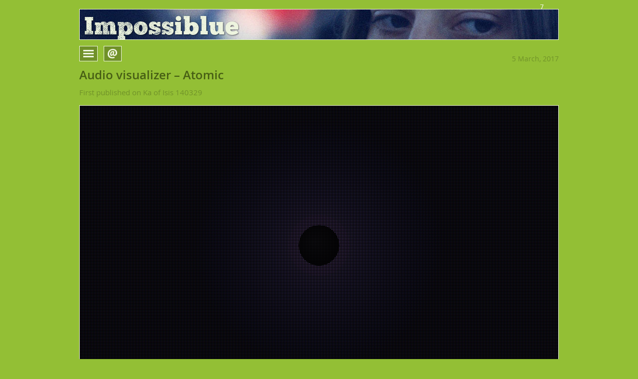

--- FILE ---
content_type: text/html; charset=utf-8
request_url: https://impossiblue.github.io/log/140329/index.html
body_size: 4772
content:
<!DOCTYPE html><html lang="en"><head><meta charset="UTF-8"><title>Impossiblue: Audio visualizer - Atomic</title><meta name="description" content="Audio visualization based on early experiments by Grant Skinner for the JavaScript library 'EaselJS'. Music by Derek Matthews Band. The song is 'Mrs. McGrath'."><meta name="author" content="https://impossiblue.github.io"><meta name="viewport" content="width=device-width,initial-scale=1"><meta name="apple-mobile-web-app-capable" content="yes"><meta name="apple-mobile-web-app-title" content="Impossiblue"><meta name="apple-mobile-web-app-status-bar-style" content="black-translucent"><link rel="apple-touch-icon" sizes="152x152" href="../../touch-icon-ipad.png"><link rel="apple-touch-startup-image" media="(device-width:768px) and (device-height:1024px) and (-webkit-device-pixel-ratio:2) and (orientation:portrait)" href="../../start-up-1536x2008.png"><link rel="apple-touch-startup-image" media="(device-width:768px) and (device-height:1024px) and (-webkit-device-pixel-ratio:2) and (orientation:landscape)" href="../../start-up-1496x2048.png"><link rel="stylesheet" href="../../css/i.css"><!--[if lt IE 10]><link rel="stylesheet" href="../../css/ie.css"><![endif]--><style>aside::after{content:"5 March, 2017";}h2+p{color:rgba(0,0,0,.24);}article div{position:relative;width:260px;height:560px;margin-top:1.5em;border:1px solid #eef5df;text-align:center;background-color:#000;overflow:hidden;}canvas{position:absolute;left:-350px;}@media only screen and (min-width:450px) and (max-width:589px){article div{width:400px;}canvas{left:-280px;}}@media only screen and (min-width:590px) and (max-width:729px){article div{width:540px;}canvas{left:-210px;}}@media only screen and (min-width:730px) and (max-width:869px){article div{width:680px;}canvas{left:-140px;}}@media only screen and (min-width:870px) and (max-width:997px){article div{width:820px;}canvas{left:-70px;}}@media only screen and (min-width:998px){article div{width:960px;}canvas{left:0;}}</style></head><body onload="init();"><div id="ie">With geriatric Internet Explorer versions this site looks shite. This because Impossiblue is built with modern tools and would require hacks and workarounds to function in legacy browsers. I no longer have the patience nor the inclination to satisfy everybody. Impossiblue is an experiment and a playground &#8211;&#160;and my sustenance does not depend on it. As a concequence &#8211;&#160;to embarrass nobody &#8211;&#160;I have decided to lock you out. So, there.</div><div id="wrapper"><aside>7</aside><header id="masthead"><h1><a href="../../index.html">Impossiblue</a></h1></header><nav><button class="goEast" title="Menu">Open menu<div></div></button><a id="at" class="goEast" href="../../form.html" title="Contact us">Open form</a><ul>
<li class="ctgr"><b>&#9662;&#8194;</b><strong>Lorem ipsums</strong></li>
<li><a href="../210329/index.html">Masking video artefacts</a></li>
<li><a href="../210326/index.html">Google&#8217;s material icons</a></li>
<li><a href="../210310/index.html">The secret six</a></li>
<li><a href="../210305/index.html">CSS background &#8211; Part 1</a></li>
<li><a href="../210325/index.html">CSS background &#8211; Part 2</a></li>
<li><a href="../170505/index.html">A pure CSS modal window</a></li>
<li><a href="../170420-2/index.html"><code>box-shadow</code></a></li>
<li><a href="../170414/index.html">Putting the &#8220;Checkbox hack&#8221; to good use</a></li>
<li><a href="../170420/index.html">Greyscale</a></li>
<li><a href="../170404-2/index.html">Sepia</a></li>
<li><a href="../170404/index.html">Background gradients</a></li>
<li><a href="../170326/index.html">Pseudo-elements and the image tag</a></li>
<li><a href="../170308/index.html">Styling an HTML <code>input</code> element</a></li>
<li><a href="../150504/index.html">How to add and centre a custom iPad wallpaper</a></li>
<li><a href="../150421-2/index.html">How to make a screen dump on an iPad</a></li>
<li><a href="../150421/index.html">How to permanently delete pictures from an iPad</a></li>
<li><a href="../140502/index.html">PHP &#8211; Random image</a></li>
<li><a href="../140426/index.html">PHP &#8211; How to get the width and height of an image</a></li>
<li><a href="../140423/index.html">PHP &#8211; Random quote</a></li>
<li><a href="../140420/index.html">PHP &#8211; How to find pathnames matching a pattern</a></li>
<li><a href="../141026/index.html">How to design a close-button with CSS</a></li>
<li><a href="../140625/index.html">Film grain &#8211; Sort of</a></li>
<li><a href="../140528/index.html">Noisy canvas &#8211; Dynamic</a></li>
<li><a href="../140328/index.html">How to create a composite layer in Photoshop</a></li>
<li><a href="../140312/index.html">Noisy background &#8211; Static</a></li>
<li><a href="../100828/index.html">How to crop a movie with QuickTime Pro</a></li>
<li><a href="../060216/index.html">Gradient mosaic</a></li>
<li class="ctgr"><b>&#9662;&#8194;</b><strong>Rants and raves</strong></li>
<li><a href="../170417-2/index.html"><code>clip-path</code> &#8211; Part 2</a></li>
<li><a href="../170417/index.html"><code>clip-path</code> &#8211; Part 1</a></li>
<li><a href="../170322/index.html">Rapha&#235;l or Thinking outside the box</a></li>
<li><a href="../150907/index.html">Jan Kjærstad &#8211;&#160;Storyteller</a></li>
<li><a href="../150504-2/index.html">Rain on a window pane &#8211;&#160;JavaScript simulation</a></li>
<li><a href="../170315/index.html">CSS throbbers &#8211;&#160;Part 3</a></li>
<li><a href="../150503/index.html">CSS throbbers &#8211;&#160;Part 2</a></li>
<li><a href="../150407/index.html">CSS throbbers &#8211;&#160;Part 1</a></li>
<li><a href="../150406/index.html">ResEdit and the recreation of the Mac OS wristwatch cursor animation</a></li>
<li><a href="../141108/index.html">Kaja Norum</a></li>
<li><a href="../141010/index.html">Kurt &#38; Kara <i>c</i> 1984</a></li>
<li><a href="../140627/index.html">Canvas and the Close Pixelate script</a></li>
<li><a href="../140405/index.html">Web Audio API &#8211; 1st Approach</a></li>
<li id="crrnt"><b>&#9656;&#8194;</b>Audio visualizer &#8211; Atomic</li>
<li><a href="../140323/index.html">Flash <i>in memoriam</i></a></li>
<li class="ctgr"><b>&#9662;&#8194;</b><strong>Notes to self</strong></li>
<li><a href="../150504-3/index.html">Ordnance Survey map of Great Britain</a></li>
<li><a href="../170530/index.html">Linking from SVG</a></li>
<li><a href="../170506/index.html">SVG in HTML and CSS</a></li>
<li><a href="../170429/index.html">Resize video <i>in situ</i></a></li>
<li><a href="../170425/index.html">Testing jQuery UI <code>draggable()</code></a></li>
<li><a href="../170424/index.html"><code>backdrop-filter: blur()</code></a></li>
<li><a href="../170422/index.html">Testing <code>sketch.js</code> &#8211;&#160;Particles</a></li>
<li><a href="../170404-3/index.html">Responsive images</a></li>
<li><a href="../170313/index.html">Pure CSS shapes</a></li>
<li><a href="../210308/index.html">A CSS TV-screen</a></li>
<li><a href="../170307/index.html">q</a></li>
<li><a href="../150511/index.html">xStand for iPad &#8211;&#160;The missing user manual</a></li>
<li><a href="../140628/index.html">CSS blur animation</a></li>
<li><a href="../150501/index.html">The CSS rule</a></li>
<li><a href="../170408/index.html">On forms and tables</a></li>
<li><a href="../140319/index.html">On animated cursors</a></li>
<li><a href="../150618/index.html">The concerts</a></li>
</ul></nav><article><h2>Audio visualizer &#8211;&#160;Atomic</h2><p>First published on Ka of Isis 140329</p><div><canvas id="vslzr" width="960px" height="560px"><p class="nb">Your browser is too old for this&#8230;</p></canvas></div><audio id="dmb"><source src="dmb.mp3" type="audio/mpeg"><source src="dmb.ogg" type="audio/ogg"></audio><p class="drpcp">An audio visualization experiment based on an early version of Grant Skinner&#8217;s <a href="http://www.createjs.com/#!/EaselJS">EaselJS</a> JavaScript library. The effect created was originally, and appropriately, called <i>Atomic</i>. There is also a just as irresistible effect called <i>Star field</i>. The tune playing is <i>Mrs. McGrath</i>, performed by the Derek Matthews Band; used with permission.</p><p><span class="nb">Bummer: </span>Although this still works in Safari in Yosemite, it no longer works for later browsers. I keep it in here anyway as I like to watch the animation from time to time.</p></article><footer class="cL cntr">Impossiblue &#169; Bjørn Sortland</footer><noscript class="cntr">This site is shite without JavaScript</noscript></div><script src="https://code.jquery.com/jquery-2.2.4.min.js"></script><script>window.jQuery || document.write('<script src="../../js/jquery.min.js"><\/script>')</script><script src="easel.js"></script><script src="VolumeData.js"></script><script>var pseudo=true;$("nav button").click(function(){$("nav ul").toggle("fast");if(pseudo===true){$("nav button").addClass("noPseudo");pseudo=false;}else{$("nav button").removeClass("noPseudo");pseudo=true;}$("nav button div").toggle("fast");});
// Ever so slightly modified, localized and minified by Bjorn Sortland - Note 'onload' in 'body' tag
var maxCircles=150,canvas,stage,audio,image,barL,barR,bg,star,star2,bmp,glow,pos,playing,volumeData,scanLineImage,frontSphere,backSphere,light,circles,frontCircles,backCircles,scanLines,fpsFld,loadingFld;function init(){canvas=document.getElementById("vslzr");stage=new Stage(canvas);stage.autoClear=false;audio=document.getElementById("dmb");var w=canvas.width,h=canvas.height;scanLineImage=new Image();scanLineImage.src="scanlines.png";loadMusic("dmb.jpg");var screen=new Shape();screen.graphics.beginFill("rgba(16,16,16,.25)").drawRect(0,0,w+1,h+1);star=new Shape();star.graphics.beginFill(Graphics.getRGB(128,40,255,.03)).drawPolyStar(0,0,h*.7,48,.95);star.graphics.beginFill(Graphics.getRGB(128,40,255,.18)).drawPolyStar(0,0,h*.75,6,.93);star.graphics.beginFill(Graphics.getRGB(128,40,255,.05)).drawPolyStar(0,0,h*.72,24,.93);star.compositeOperation="lighter";star2=star.clone();star2.alpha=.4;bg=new Container();bg.addChild(star,star2);fpsFld=new Text("","10px Arial","#FFF");fpsFld.alpha=.4;fpsFld.x=20;fpsFld.y=26;var r=40;backSphere=new Shape();backSphere.graphics.beginFill("#111").drawCircle(0,0,r);frontSphere=new Shape();frontSphere.graphics.beginRadialGradientFill(["rgba(0,0,0,0)","rgba(0,0,0,.6)"],[0,1],-r*.2,-r*.2,0,-r*.1,-r*.1,r);frontSphere.graphics.drawCircle(0,0,r);glow=new Shape();glow.graphics.beginRadialGradientFill(["rgba(230,180,255,.5)","rgba(10,30,255,0)"],[0,1],0,0,0,0,0,w/2).drawCircle(0,0,w/2);glow.graphics.beginFill("rgba(128,0,128,.1)").drawCircle(0,0,r*3);glow.graphics.beginFill("rgba(160,128,255,.1)").drawCircle(0,0,r*2);glow.compositeOperation="lighter";light=new Shape();light.graphics.beginFill("#95F").drawCircle(0,0,r);light.x=backSphere.x=glow.x=frontSphere.x=w/2;light.y=backSphere.y=glow.y=frontSphere.y=h/2;light.compositeOperation="lighter";scanLines=new Shape();bg.x=canvas.width/2;bg.y=canvas.height/2;bg.scaleX=canvas.width/canvas.height;frontCircles=new Container();backCircles=new Container();frontCircles.x=backCircles.x=w/2;frontCircles.y=backCircles.y=h/2;loadingFld=new Text("Loading audio...","21px Arial","#333");loadingFld.textAlign="center";loadingFld.textBaseline="middle";loadingFld.x=w/2;loadingFld.y=h/2;stage.addChild(screen,fpsFld,loadingFld);stage.update();circles=[];Ticker.setFPS(20);}function addCircle(){var circle=new Shape();circle.compositeOperation="lighter";circle.graphics.beginFill(Graphics.getRGB(20,10,90,Math.random()*.1+.1)).drawCircle(0,0,50);circle.graphics.beginFill(Graphics.getRGB(55,30,65,Math.random()*.2+.2),100,Math.random()*5+90,1).drawPolyStar(0,0,20,6);var a=Math.random()*Math.PI*2,d=Math.random()*110+40;circle._x=Math.cos(a)*d;circle._y=Math.sin(a)*d;circle.z=Math.random()*50+100;a=Math.random()*Math.PI*2;d=Math.random()*15+10;circle.velX=Math.cos(a)*d;circle.velY=Math.sin(a)*d;circle.velZ=Math.random()*30-15;circle.alpha=.5;circles.push(circle);}function removeCircle(){if (circles.length==0){return;}var circle=circles.pop();if (circle.parent){circle.parent.removeChild(circle);}}function loadMusic(dataImageURL){image=new Image();image.src=dataImageURL;playing=false;Ticker.addListener(window);}function tick(){fpsFld.text=Math.round(Ticker.getMeasuredFPS())+"fps";if(!playing && image.complete && scanLineImage.complete && audio.readyState>=4){playing=true;volumeData=new VolumeData(image);volumeData.gain=1;audio.play();scanLines.graphics.beginBitmapFill(scanLineImage).drawRect(0,0,canvas.width+1,canvas.height+1);stage.removeChild(loadingFld);stage.addChild(bg,glow,backCircles,backSphere,light,frontSphere,frontCircles,scanLines,fpsFld);stage.clear();}else{audio.play();}if(!playing){return;}var t=audio.currentTime,vol=volumeData.getVolume(t),avgVol=volumeData.getAverageVolume(t-.1,t),volDelta=volumeData.getVolume(t-.05);volDelta.left=vol.left-volDelta.left;volDelta.right=vol.right-volDelta.right;star.rotation+=avgVol.right*avgVol.left*4-.3;star2.rotation=-star.rotation;glow.alpha=vol.right;light.alpha=avgVol.right*avgVol.left;glow.scaleX=glow.scaleY=star.scaleX=star.scaleY=vol.right*vol.right*.8+.5;bg.alpha=vol.left*.5-.1;scanLines.alpha=1-vol.right*vol.left*.7;frontSphere.alpha=Math.min(1,3-light.alpha*2.6);var s=avgVol.right*avgVol.right*.8+.3;frontCircles.scaleX=frontCircles.scaleY=backCircles.scaleX=backCircles.scaleY=Math.max(s,backCircles.scaleX+(s-backCircles.scaleX)*.1);frontSphere.scaleX=frontSphere.scaleY=backSphere.scaleX=backSphere.scaleY=light.scaleX=light.scaleY=1+avgVol.right*avgVol.right*.6;var l=circles.length,c=.3;while(l<maxCircles && volDelta.right+volDelta.left>c){addCircle();c+=.02;l++;}var max=(avgVol.right+avgVol.left)/2*maxCircles,focalDistance=350;for(var i=l-1;i>=0;i--){var circle=circles[i];circle.velX+=circle.x*-.005;circle.velY+=circle.y*-.005;circle.velZ+=circle.z*-.005;circle._x+=circle.velX;circle._y+=circle.velY;circle.z+=circle.velZ;var p=focalDistance/(circle.z+400);circle.x=circle._x*p;circle.y=circle._y*p;circle.scaleX=circle.scaleY=(vol.left*vol.left*1.1+.4)*p*2;circle.alpha=vol.left+vol.right+.4;if(circle.z>0){if(Math.sqrt(circle.x*circle.x+circle.y*circle.y)<60||(Math.random()<.15 && circle.z>=100) && l>max){if(circle.parent){circle.parent.removeChild(circle);}circles.splice(i,1);}else{backCircles.addChild(circle);}}else{frontCircles.addChild(circle);}}stage.update();}</script></body></html>

--- FILE ---
content_type: text/css; charset=utf-8
request_url: https://impossiblue.github.io/css/i.css
body_size: 2617
content:
/* Bjorn Sortland - Impossiblue - 170515 - IE<10 is not supported - As IE10 uses the ultimate rule property, the '-ms-' prefix is omitted */
*{margin:0;border:0;padding:0;list-style:none inside;text-decoration:none;font-weight:normal;}*:focus{outline-style:none;}input[type="button"],input[type="submit"]{-moz-appearance:none;-webkit-appearance:none;appearance:none;border:1px solid #eef5df;-moz-border-radius:0;-webkit-border-radius:0;border-radius:0;padding:.7em 1em .5em;font:1.6em "Chunk Five Regular",sans-serif;font-weight:normal;color:#eef5df;-webkit-font-smoothing:antialiased;font-smoothing:antialiased;background-color:#475f14;cursor:pointer;display:block;}input[type="button"]:hover,input[type="submit"]:hover{border-color:#fff;color:#fff;-moz-box-shadow:0 0 12px 3px rgba(0,0,0,.3);-webkit-box-shadow:0 0 12px 3px rgba(0,0,0,.3);box-shadow:0 0 12px 3px rgba(0,0,0,.3);}@font-face{font-family:"Chunk Five Regular";src: url("Chunkfive.eot");src: url("Chunkfive.eot?#iefix")format("embedded-opentype"),url("Chunkfive.woff")format("woff"),url("Chunkfive.ttf")format("truetype"),url("Chunkfive.svg#ChunkFiveRegular")format("svg");}@font-face{font-family:"Open Sans Regular";src: url("OpenSans-Regular.eot");src:url("OpenSans-Regular.eot?#iefix")format("embedded-opentype"),url("OpenSans-Regular.woff")format("woff"),url("OpenSans-Regular.ttf")format("truetype"),url("OpenSans-Regular.svg#ChunkFiveRegular")format("svg");}@font-face{font-family:"Open Sans Italic";src:url("OpenSans-Italic.eot");src:url("OpenSans-Italic.eot?#iefix")format("embedded-opentype"),url("OpenSans-Italic.woff")format("woff"),url("OpenSans-Italic.ttf")format("truetype"),url("OpenSans-Italic.svg#ChunkFiveRegular")format("svg");}@font-face{font-family:"Open Sans Semibold";src:url("OpenSans-Semibold.eot");src:url("OpenSans-Semibold.eot?#iefix")format("embedded-opentype"),url("OpenSans-Semibold.woff")format("woff"),url("OpenSans-Semibold.ttf")format("truetype"),url("OpenSans-Semibold.svg#ChunkFiveRegular")format("svg");}@font-face{font-family:"Open Sans Semibold Italic";src:url("OpenSans-SemiboldItalic.eot");src:url("OpenSans-SemiboldItalic.eot?#iefix")format("embedded-opentype"),url("OpenSans-SemiboldItalic.woff")format("woff"),url("OpenSans-SemiboldItalic.ttf")format("truetype"),url("OpenSans-SemiboldItalic.svg#ChunkFiveRegular")format("svg");}html,body{min-height:100%;}body{font:62.5%/1.5 "Open Sans Regular","Lucida Sans","Lucida Grande",sans-serif;-webkit-text-size-adjust:100%;color:#475f14;background:#93bf35 url("kwh.png") calc(100% - 48px) calc(100% - 24px) no-repeat;-webkit-tap-highlight-color:transparent;}#ie{display:none;}#wrapper{position:relative;width:262px;margin:9px auto;}#masthead{position:relative;height:auto;margin-bottom:8px;background-color:transparent;background-image:none;overflow:visible;}aside{position:absolute;top:-69px;right:18px;width:32px;height:60px;text-align:center;font:14px/2 monospace;color:#eef5df;background:url("data:image/svg+xml;utf8,<svg xmlns='http://www.w3.org/2000/svg' viewBox='0 0 32 60'><polygon points='0 0 32 0 32 60 16 42 0 60' fill='#900'/></svg>");z-index:2;}aside::after{position:absolute;top:137px;right:-18px;font:normal 14px/1 "Open Sans Regular",sans-serif;color:rgba(0,0,0,.24);text-align:right;white-space:nowrap;display:inline;content:"";}nav{position:relative;width:100%;margin-bottom:12px;font-size:1.8em;}nav button{position:relative;width:37px;height:31px;border:1px solid #eef5df;background-color:rgba(0,0,0,.24);cursor:pointer;}nav button::before{position:absolute;top:7px;left:7px;width:21px;height:3px;background-color:#eef5df;content:"";-moz-box-shadow:0 6px 0 #eef5df,0 12px 0 #eef5df;-webkit-box-shadow:0 6px 0 #eef5df,0 12px 0 #eef5df;box-shadow:0 6px 0 #eef5df,0 12px 0 #eef5df;display:block;}nav button.noPseudo::before{display:none;}nav button div{position:absolute;top:0;left:0;display:none;}nav button div::before,nav button div::after{position:absolute;top:13px;left:6px;width:23px;height:3px;content:"";background-color:#eef5df;}nav button div::before{-webkit-transform:rotate(-45deg);transform:rotate(-45deg);}nav button div::after{-webkit-transform:rotate(45deg);transform:rotate(45deg);}nav ul{margin:11px 0 7px;border:1px solid #eef5df;border-bottom-width:0;line-height:1.2;background-color:rgba(0,0,0,.24);display:none;}nav li{border-bottom:1px solid #eef5df;padding:.55em .75em;}.ctgr,.ctgr:hover{color:#475f14;}#crrnt:hover,.ctgr:hover{background-color:transparent;}nav b{font:normal Arial;}nav a{display:block;}nav li:hover,nav a:hover{color:#eef5df;background-color:#475f14;}nav button:hover,nav ul:hover,#at:hover,#mantra:hover,#forecast:hover,#home article:hover{-moz-box-shadow:0 0 12px 3px rgba(0,0,0,.3);-webkit-box-shadow:0 0 12px 3px rgba(0,0,0,.3);box-shadow:0 0 12px 3px rgba(0,0,0,.3);}#at{position:absolute;top:0;left:49px;width:34px;height:29px;border:1px solid #eef5df;background:rgba(0,0,0,.24) url("../img/at.svg") 7px 5px no-repeat;background-size:19px;display:block;cursor:pointer;}#home article{float:left;width:242px;margin-bottom:18px;border:1px solid #eef5df;padding:9px 9px 3px;text-align:center;background-color:rgba(0,0,0,.24);cursor:pointer;-moz-transition:box-shadow .3s ease-in-out;-webkit-transition:box-shadow .3s ease-in-out;transition:box-shadow .3s ease-in-out;}#home .hW{width:102px;}#home article div{width:100%;height:60px;display:table;}#home .hW div{height:102px;}#home div.txt{height:auto;}#home article p{width:100%;color:rgba(238,245,223,0);display:table-cell;vertical-align:middle;background-color:rgba(0,0,0,0);-moz-transition:color .3s ease-in-out, background-color .3s ease-in-out;-webkit-transition:color .3s ease-in-out, background-color .3s ease-in-out;transition:color .3s ease-in-out, background-color .3s ease-in-out;}#home article div.txt p{background:url("../img/star.svg") center no-repeat;opacity:.8;}#home article:hover p,#home article:hover div.txt p{color:rgba(238,245,223,1);background-color:rgba(0,0,0,.8);}#home article:hover div.txt p{background-image:none;opacity:1;}#home div.txt p{padding-bottom:5px;}.arial{font-family:Arial;}.b0{border:0;}.cB{clear:both;}.cL{clear:left;}.cR{clear:right;}.cntr{text-align:center;}.fig{padding:.5em 0;}.fL{float:left;}.fR{float:right;}.lt{text-decoration:line-through;}.mt15{margin-top:1.5em;}.nb{color:#900;}.op3{opacity:.3;}.pt0{padding-top:0;}.pt15{padding-top:1.5em;}.rgba24{color:rgba(0,0,0,.24);}.sbi{font-family:"Open Sans Semibold Italic";font-style:normal;}.shdw{-moz-box-shadow:0 0 12px 3px rgba(0,0,0,.3);-webkit-box-shadow:0 0 12px 3px rgba(0,0,0,.3);box-shadow:0 0 12px 3px rgba(0,0,0,.3);}.bq{border-left:12px solid #900;margin:1.5em 0;padding:3px .25em 3px 1em;font-family:"Open Sans Semibold",sans-serif;background-color:rgba(0,0,0,.1);}.drpcp:first-letter{float:left;height:.8em;margin-right:2px;font:5.2em/1 "Chunk Five Regular",sans-serif;color:#475f14;-webkit-mask-image:url("grunge.png");mask-image:url("grunge.png");display:inline-block;}.goEast{text-indent:100%;white-space:nowrap;overflow:hidden;color:transparent;}h1{position:relative;bottom:-1px;left:0;font:4.1em/1 "Chunk Five Regular",sans-serif;-webkit-mask-image:url("grunge.png");mask-image:url("grunge.png");}h2,noscript{font:normal 2.4em/1.3 "Open Sans Semibold",sans-serif;}#home h2{margin:5px 0 2px;font:normal 1.4em "Open Sans Regular",sans-serif;color:#eef5df;}h3,label{padding-top:1em;font:normal 2em/1.3 "Open Sans Semibold",sans-serif;}h4{padding-top:0;font-size:1.3em;line-height:1;}h1,h2,h3,h4,nav li,label,noscript{-webkit-font-smoothing:antialiased;font-smoothing:antialiased;text-rendering:optimizeLegibility;}p,article ul,ol,footer{padding-top:.5em;font-size:1.5em;}em,i,.fig{font-family:"Open Sans Italic";font-style:normal;}strong,.nb{font-family:"Open Sans Semibold";font-style:normal;}footer{padding-top:1em;}a:link,a:visited{color:#475f14;border-bottom:1px dotted #475f14;}nav,nav a:link,nav a:visited,h1,h1 a:link,h1 a:visited{color:#eef5df;}nav a:link,nav a:visited,h1 a:link,h1 a:visited,h2 a:link,h2 a:visited{border-bottom-width:0;}a:hover{border-bottom-style:solid;}img{vertical-align:baseline;}article>img{max-width:100%;height:auto;margin-top:1em;border:1px solid #eef5df;}ol li{list-style-position:inside;list-style-type:decimal;}.alpha li{list-style-type:lower-alpha;}code,pre{font:1.4em/1.071 monospace;vertical-align:baseline;tab-size:3;}.hljs{margin:1em 0 .5em;border:1px solid #eef5df;padding:1em 0 1.75em .75em;background-color:#282b2e;overflow-x:auto;display:block;}.hljs-keyword,.hljs-selector-tag,.hljs-literal,.hljs-doctag,.hljs-title,.hljs-section,.hljs-type,.hljs-name,.hljs-strong{font-weight:normal;}.hljs-keyword,.hljs-selector-tag,.hljs-literal,.hljs-selector-id{color:#93c763;}.hljs-number{color:#ffcd22;}.hljs{color:#e0e2e4;}.hljs-attribute{color:#668bb0;}.hljs-code,.hljs-class .hljs-title,.hljs-section{color:#fff;}.hljs-regexp,.hljs-link{color:#d39745;}.hljs-meta{color:#557182;}.hljs-tag,.hljs-name,.hljs-bullet,.hljs-subst,.hljs-emphasis,.hljs-type,.hljs-built_in,.hljs-selector-attr,.hljs-selector-pseudo,.hljs-addition,.hljs-variable,.hljs-template-tag,.hljs-template-variable{color:#8cbbad;}.hljs-string,.hljs-symbol{color:#ec7600;}.hljs-comment,.hljs-quote,.hljs-deletion{color:#818e96;}.hljs-selector-class{color:#cbbadb;}@media only screen and (min-width:321px){h1{letter-spacing:1px;}}@media only screen and (min-width:450px) and (max-width:589px){#wrapper{width:402px;}aside{top:-9px;}aside::after{top:77px;}}@media only screen and (min-width:590px){#wrapper{margin-top:18px;}#masthead{height:60px;margin-bottom:12px;border:1px solid #eef5df;background:#0c1636 url("masthead.jpg") -370px top no-repeat;overflow:hidden;}h1{position:absolute;left:9px;font-size:5em;text-shadow:1px 1px 3px rgba(0,0,0,.6);}aside{top:-18px;}aside::after{top:111px;}}@media only screen and (min-width:590px) and (max-width:729px){#wrapper{min-width:542px;}}@media only screen and (min-width:730px) and (max-width:869px){#wrapper{min-width:682px;}#masthead{background-position:-230px top;}}@media only screen and (min-width:870px) and (max-width:997px){#wrapper{min-width:822px;}#masthead{background-position:-140px top;}}@media only screen and (min-width:998px){#wrapper{min-width:962px;}#masthead{background-position:0 top;}@media only screen and (-webkit-min-device-pixel-ratio:2),only screen and (min-device-pixel-ratio:2){}noscript {position:absolute;top:0;left:0;width:100%;padding:1.5em 0;color:#eef5df;background-color:rgba(0,0,0,.85);z-index:3;}

--- FILE ---
content_type: application/javascript; charset=utf-8
request_url: https://impossiblue.github.io/log/140329/VolumeData.js
body_size: 1923
content:
/**
* VolumeData by Grant Skinner. Feb 6, 2011
* Visit www.gskinner.com/blog for documentation, updates and more free code.
*
* Copyright (c) 2010 Grant Skinner
* 
* Permission is hereby granted, free of charge, to any person
* obtaining a copy of this software and associated documentation
* files (the "Software"), to deal in the Software without
* restriction, including without limitation the rights to use,
* copy, modify, merge, publish, distribute, sublicense, and/or sell
* copies of the Software, and to permit persons to whom the
* Software is furnished to do so, subject to the following
* conditions:
* 
* The above copyright notice and this permission notice shall be
* included in all copies or substantial portions of the Software.
* 
* THE SOFTWARE IS PROVIDED "AS IS", WITHOUT WARRANTY OF ANY KIND,
* EXPRESS OR IMPLIED, INCLUDING BUT NOT LIMITED TO THE WARRANTIES
* OF MERCHANTABILITY, FITNESS FOR A PARTICULAR PURPOSE AND
* NONINFRINGEMENT. IN NO EVENT SHALL THE AUTHORS OR COPYRIGHT
* HOLDERS BE LIABLE FOR ANY CLAIM, DAMAGES OR OTHER LIABILITY,
* WHETHER IN AN ACTION OF CONTRACT, TORT OR OTHERWISE, ARISING
* FROM, OUT OF OR IN CONNECTION WITH THE SOFTWARE OR THE USE OR
* OTHER DEALINGS IN THE SOFTWARE.
**/

(function(window) {

/**
 * Constructs a VolumeData object with the specified data.
 * @class Provides an easy interface for reading volume data generated by the VolumeData application.
 * @param data The volume data that was output by the VolumeData application. This can either be an Image or a string.
 * @param sampleRate The sample rate that the volume data was generated at. Defaults to 50hz.
 **/
function VolumeData(data, sampleRate) {
  this.initialize(data, sampleRate);
}
var p = VolumeData.prototype;

VolumeData.HEADER_SIZE = 2;


/** @private **/
VolumeData._workingCanvas = document.createElement("canvas");

// public properties:
	/** READ-ONLY. The sample rate of the data in hertz. **/
	p.sampleRate = 0;
	/** READ-ONLY. Indicates whether the sample data is in stereo. **/
	p.stereo = true;
	/** READ-ONLY. Indicates total number of samples in the data. **/
	p.numSamples = 0;
	/** Value to multiply against the volume values. For example, for a particularly quiet track, you could set gain=2 to increase the range. **/
	p.gain = 1;
	
// private properties:
	/** @private **/
	p._data = null;
	/** @private **/
	p._headerSize = 0;
	/** @private **/
	p._color1 = -1;
	/** @private **/
	p._color2 = -1;
	
// constructor:
	/** @private **/
	p.initialize = function(data, sampleRate) {
		this.sampleRate = sampleRate ? sampleRate : 50;
		if (typeof(data) == "string") {
			this._getVolume = this._getVolumeString;
			this.data = data;
			this._headerSize = 1;
			this.stereo = data.charAt(0) != "0";
			this.numSamples = data.length-this._headerSize;
		} else if (data instanceof Image) {
			this._getVolume = this._getVolumeImage;
			var canvas = VolumeData._workingCanvas;
			canvas.width = data.width;
			canvas.height = data.height;
			var ctx = canvas.getContext("2d");
			ctx.drawImage(data, 0, 0);
			this.data = ctx.getImageData(0, 0, canvas.width, canvas.height).data;
			
			this._getColors(0);
			if (this.color1 == -1) { throw("Unable to parse color markers."); }
			this.stereo = (this.color2 != -1);
			this._headerSize = 2;
			this.numSamples = this.data.length/4-this._headerSize;
		} else {
			throw("Unrecognized data type for VolumeData. Must be Image or String.")
		}
	}
	
// public methods:
	/**
	 * Returns the sample index for the specified time.
	 * @param time The time in seconds.
	 **/
	p.getIndex = function(time) {
		return Math.max(0,Math.min(this.numSamples,time*this.sampleRate));
	}
	
	/**
	 * Returns an object with left and right properties corresponding to the volume at the specified time.
	 * If the volume data is monoaural, then both left and right properties will have the same value.
	 * @param time The time in seconds.
	 * @param o Optional. An object to append the left and right properties to. If this is undefined a new generic object will be returned.
	 **/
	p.getVolume = function(time, o) {
		if (!o) { o = {}; }
		var index = Math.round(this.getIndex(time));
		if (index < 0 || index > this.numSamples) {
			o.left = o.right = 0;
		} else {
			this._getVolume(index,o);
		}
		return o;
	}
	
	/**
	 * Returns an object with left and right properties corresponding to the average volume over the
	 * specified time range.
	 * If the volume data is monoaural, then both left and right properties will have the same value.
	 * @param start The start time in seconds.
	 * @param end The end time in seconds.
	 * @param o Optional. An object to append the left and right properties to. If this is undefined a new generic object will be returned.
	 **/
	p.getAverageVolume = function(start, end, o) {
		if (!o) { o = {}; }
		start = Math.round(this.getIndex(start));
		end = Math.round(this.getIndex(end));
		if (end < start) {
			o.left = o.right = 0;
		} else {
			var l = 0;
			var r = 0;
			for (var i=start; i<=end; i++) {
				this._getVolume(i,o);
				l += o.left;
				r += o.right;
			}
			o.left = l/(end-start+1);
			o.right = r/(end-start+1);
		}
		return o;
	}
	
	/**
	* Returns a string representation of this object.
	**/
	p.toString = function() {
		return "[VolumeData]";
	}
	
// private methods:

	// separated so it can be used more easily in subclasses:
	/** @private **/
	p._getVolume = null;

	/** @private **/
	p._getVolumeImage = function(sampleIndex,o) {
		sampleIndex += this._headerSize;
		if (this.stereo) {
			o.left = Math.min(1, this.data[sampleIndex*4+this.color1]/0xFF *this.gain);
			o.right = Math.min(1, this.data[sampleIndex*4+this.color2]/0xFF *this.gain);
		} else {
			o.left = o.right = Math.min(1, this.data[sampleIndex*4+this.color1]/0xFF *this.gain);
		}
	}

	/** @private **/
	p._getVolumeString = function(sampleIndex,o) {
		if (this.stereo) {
			o.left = Math.min(1, (this.data.charCodeAt(sampleIndex*2+this._headerSize|0)-33)/93 *this.gain);
			o.right = Math.min(1, (this.data.charCodeAt(sampleIndex*2+this._headerSize+1|0)-33)/93 *this.gain);
		} else {
			o.left = o.right = Math.min(1, (this.data.charCodeAt(sampleIndex+this._headerSize|0)-33)/93 *this.gain);
		}
	}

	/** @private **/
	p._getColors = function(index) {
		var r = this.data[index*4];
		var g = this.data[index*4+1];

		var b = this.data[index*4+2];
		this.color1 = this.color2 = -1;
		if (r > 0x40) {
			this.color1 = 0;
			if (g > 0x40) { this.color2 = 1; }
			else if (b > 0x40) { this.color2 = 2; }
		} else if (g > 0x40) {
			this.color1 = 1;
			if (b > 0x40) { this.color2 = 2; }
		} else if (b > 0x40) {
			this.color1 = 2;
		}
	}

	/** @private **/
	p._getSampleRate = function(index) {
		// doesn't seem to work well enough with JPEG compression
		var g = this.data[index*4+1];
		var b = this.data[index*4+2];
		this.sampleRate = Math.round(g/15)*16+Math.round(b/15);
	}

window.VolumeData = VolumeData;
}(window));

--- FILE ---
content_type: image/svg+xml
request_url: https://impossiblue.github.io/img/at.svg
body_size: 119
content:
<svg xmlns="http://www.w3.org/2000/svg" viewBox="0 0 19 19"><style>.s{fill:#eef5df}</style><path class="s" d="M13.282 14.055c-1.765 0-2.539-0.994-2.486-2.23h-0.08c-0.561 1.128-1.791 2.23-3.34 2.23 -1.603 0-2.485-1.103-2.485-3.332 0-3.413 1.844-6.208 5.639-6.208 1.095 0 2.218 0.215 2.966 0.457l-0.802 4.461c-0.294 1.666 0.026 2.258 0.988 2.258 1.469 0 2.432-1.048 2.432-3.871 0-2.768-1.657-5.293-5.853-5.293 -4.062 0-7.321 3.09-7.321 7.604 0 3.843 2.11 6.344 6.6 6.344 1.389 0 2.833-0.217 4.169-0.7v2.526C12.586 18.758 10.583 19 9.139 19 3.207 19 0 15.561 0 10.427 0 4.272 4.65 0 10.422 0 15.874 0 19 3.44 19 7.659 19 11.96 16.647 14.055 13.282 14.055zM9.781 6.557c-1.577 0-2.378 2.15-2.378 3.682 0 1.021 0.213 1.479 0.721 1.479 0.989 0 1.977-1.451 2.485-4.085l0.187-0.94C10.502 6.61 10.155 6.557 9.781 6.557z"/></svg>

--- FILE ---
content_type: application/javascript; charset=utf-8
request_url: https://impossiblue.github.io/log/140329/easel.js
body_size: 8722
content:
/**
* EaselJS
* Visit http://easeljs.com/ for documentation, updates and examples.
*
* Copyright (c) 2011 Grant Skinner
* 
* Permission is hereby granted, free of charge, to any person
* obtaining a copy of this software and associated documentation
* files (the "Software"), to deal in the Software without
* restriction, including without limitation the rights to use,
* copy, modify, merge, publish, distribute, sublicense, and/or sell
* copies of the Software, and to permit persons to whom the
* Software is furnished to do so, subject to the following
* conditions:
* 
* The above copyright notice and this permission notice shall be
* included in all copies or substantial portions of the Software.
* 
* THE SOFTWARE IS PROVIDED "AS IS", WITHOUT WARRANTY OF ANY KIND,
* EXPRESS OR IMPLIED, INCLUDING BUT NOT LIMITED TO THE WARRANTIES
* OF MERCHANTABILITY, FITNESS FOR A PARTICULAR PURPOSE AND
* NONINFRINGEMENT. IN NO EVENT SHALL THE AUTHORS OR COPYRIGHT
* HOLDERS BE LIABLE FOR ANY CLAIM, DAMAGES OR OTHER LIABILITY,
* WHETHER IN AN ACTION OF CONTRACT, TORT OR OTHERWISE, ARISING
* FROM, OUT OF OR IN CONNECTION WITH THE SOFTWARE OR THE USE OR
* OTHER DEALINGS IN THE SOFTWARE.
**/
(function(m){function e(){throw"UID cannot be instantiated";}e._nextID=0;e.get=function(){return e._nextID++};m.UID=e})(window);(function(m){function e(){throw"Ticker cannot be instantiated.";}e._listeners=[];e._pauseable=[];e._paused=false;e._inited=false;e._startTime=0;e._pausedTime=0;e._ticks=0;e._pausedTickers=0;e._interval=50;e._intervalID=null;e._lastTime=0;e._times=[];e.addListener=function(c,a){if(!e._inited){e._inited=true;e.setInterval(e._interval)}this.removeListener(c);e._pauseable[e._listeners.length]=a==null?true:a;e._listeners.push(c)};e.removeListener=function(c){if(e._listeners!=null){c=e._listeners.indexOf(c);
if(c!=-1){e._listeners.splice(c,1);e._pauseable.splice(c,1)}}};e.removeAllListeners=function(){e._listeners=[];e._pauseable=[]};e.setInterval=function(c){e._intervalID!=null&&clearInterval(e._intervalID);e._lastTime=e._getTime();e._interval=c;e._intervalID=setInterval(e._tick,c)};e.getInterval=function(){return e._interval};e.getFPS=function(){return 1E3/e._interval};e.setFPS=function(c){e.setInterval(1E3/c)};e.getMeasuredFPS=function(c){if(e._times.length<2)return-1;if(c==null)c=e.getFPS()>>1;c=
Math.min(e._times.length-1,c);return 1E3/((e._times[0]-e._times[c])/c)};e.setPaused=function(c){e._paused=c};e.getPaused=function(){return e._paused};e.getTime=function(c){return e._getTime()-e._startTime-(c?e._pausedTime:0)};e.getTicks=function(c){return e._ticks-(c?e._pausedTickers:0)};e._tick=function(){e._ticks++;var c=e.getTime(false),a=c-e._lastTime,b=e._paused;if(b){e._pausedTickers++;e._pausedTime+=a}e._lastTime=c;for(var d=e._pauseable,f=e._listeners,g=f?f.length:0,h=0;h<g;h++){var i=d[h],
j=f[h];j==null||b&&i||j.tick==null||j.tick(a)}e._times.unshift(c);e._times.length>100&&e._times.pop()};e._getTime=function(){return(new Date).getTime()};e._startTime=e._getTime();m.Ticker=e})(window);(function(m){function e(a,b,d){this.initialize(a,b,d)}var c=e.prototype;c.stageX=0;c.stageY=0;c.type=null;c.onMouseMove=null;c.onMouseUp=null;c.initialize=function(a,b,d){this.type=a;this.stageX=b;this.stageY=d};c.clone=function(){return new e(this.type,this.stageX,this.stageY)};c.toString=function(){return"[MouseEvent (type="+this.type+" stageX="+this.stageX+" stageY="+this.stageY+")]"};m.MouseEvent=e})(window);(function(m){function e(a,b,d,f,g,h){this.initialize(a,b,d,f,g,h)}var c=e.prototype;e.identity=null;e.DEG_TO_RAD=Math.PI/180;c.a=1;c.b=0;c.c=0;c.d=1;c.tx=0;c.ty=0;c.alpha=1;c.shadow=null;c.compositeOperation=null;c.initialize=function(a,b,d,f,g,h){if(a!=null)this.a=a;if(b!=null)this.b=b;if(d!=null)this.c=d;if(f!=null)this.d=f;if(g!=null)this.tx=g;if(h!=null)this.ty=h};c.prepend=function(a,b,d,f,g,h){var i=this.tx;if(a!=1||b!=0||d!=0||f!=1){var j=this.a,l=this.c;this.a=j*a+this.b*d;this.b=j*b+this.b*
f;this.c=l*a+this.d*d;this.d=l*b+this.d*f}this.tx=i*a+this.ty*d+g;this.ty=i*b+this.ty*f+h};c.append=function(a,b,d,f,g,h){var i=this.a,j=this.b,l=this.c,k=this.d;this.a=a*i+b*l;this.b=a*j+b*k;this.c=d*i+f*l;this.d=d*j+f*k;this.tx=g*i+h*l+this.tx;this.ty=g*j+h*k+this.ty};c.prependMatrix=function(a){this.prepend(a.a,a.b,a.c,a.d,a.tx,a.ty);this.prependProperties(a.alpha,a.shadow,a.compositeOperation)};c.appendMatrix=function(a){this.append(a.a,a.b,a.c,a.d,a.tx,a.ty);this.appendProperties(a.alpha,a.shadow,
a.compositeOperation)};c.prependTransform=function(a,b,d,f,g,h,i,j,l){if(g%360){var k=g*e.DEG_TO_RAD;g=Math.cos(k);k=Math.sin(k)}else{g=1;k=0}if(j||l){this.tx-=j;this.ty-=l}if(h||i){h*=e.DEG_TO_RAD;i*=e.DEG_TO_RAD;this.prepend(g*d,k*d,-k*f,g*f,0,0);this.prepend(Math.cos(i),Math.sin(i),-Math.sin(h),Math.cos(h),a,b)}else this.prepend(g*d,k*d,-k*f,g*f,a,b)};c.appendTransform=function(a,b,d,f,g,h,i,j,l){if(g%360){var k=g*e.DEG_TO_RAD;g=Math.cos(k);k=Math.sin(k)}else{g=1;k=0}if(h||i){h*=e.DEG_TO_RAD;i*=
e.DEG_TO_RAD;this.append(Math.cos(i),Math.sin(i),-Math.sin(h),Math.cos(h),a,b);this.append(g*d,k*d,-k*f,g*f,0,0)}else this.append(g*d,k*d,-k*f,g*f,a,b);if(j||l){this.tx-=j*this.a+l*this.c;this.ty-=j*this.b+l*this.d}};c.rotate=function(a){var b=Math.cos(a);a=Math.sin(a);var d=this.a,f=this.c,g=this.tx;this.a=d*b-this.b*a;this.b=d*a+this.b*b;this.c=f*b-this.d*a;this.d=f*a+this.d*b;this.tx=g*b-this.ty*a;this.ty=g*a+this.ty*b};c.skew=function(a,b){a*=e.DEG_TO_RAD;b*=e.DEG_TO_RAD;this.append(Math.cos(b),
Math.sin(b),-Math.sin(a),Math.cos(a),0,0)};c.scale=function(a,b){this.a*=a;this.d*=b;this.tx*=a;this.ty*=b};c.translate=function(a,b){this.tx+=a;this.ty+=b};c.identity=function(){this.alpha=this.a=this.d=1;this.b=this.c=this.tx=this.ty=0;this.shadow=this.compositeOperation=null};c.invert=function(){var a=this.a,b=this.b,d=this.c,f=this.d,g=this.tx,h=a*f-b*d;this.a=f/h;this.b=-b/h;this.c=-d/h;this.d=a/h;this.tx=(d*this.ty-f*g)/h;this.ty=-(a*this.ty-b*g)/h};c.decompose=function(a){if(a==null)a={};a.x=
this.tx;a.y=this.ty;a.scaleX=Math.sqrt(this.a*this.a+this.b*this.b);a.scaleY=Math.sqrt(this.c*this.c+this.d*this.d);var b=Math.atan2(-this.c,this.d),d=Math.atan2(this.b,this.a);if(b==d){a.rotation=d/e.DEG_TO_RAD;if(this.a<0&&this.d>=0)a.rotation+=a.rotation<=0?180:-180;a.skewX=a.skewY=0}else{a.skewX=b/e.DEG_TO_RAD;a.skewY=d/e.DEG_TO_RAD}return a};c.appendProperties=function(a,b,d){this.alpha*=a;this.shadow=b||this.shadow;this.compositeOperation=d||this.compositeOperation};c.prependProperties=function(a,
b,d){this.alpha*=a;this.shadow=this.shadow||b;this.compositeOperation=this.compositeOperation||d};c.clone=function(){var a=new e(this.a,this.b,this.c,this.d,this.tx,this.ty);a.shadow=this.shadow;a.alpha=this.alpha;a.compositeOperation=this.compositeOperation;return a};c.toString=function(){return"[Matrix2D (a="+this.a+" b="+this.b+" c="+this.c+" d="+this.d+" tx="+this.tx+" ty="+this.ty+")]"};e.identity=new e(1,0,0,1,0,0);m.Matrix2D=e})(window);(function(m){function e(a,b){this.initialize(a,b)}var c=e.prototype;c.x=0;c.y=0;c.initialize=function(a,b){this.x=a==null?0:a;this.y=b==null?0:b};c.clone=function(){return new e(this.x,this.y)};c.toString=function(){return"[Point (x="+this.x+" y="+this.y+")]"};m.Point=e})(window);(function(m){function e(a,b,d,f){this.initialize(a,b,d,f)}var c=e.prototype;c.x=0;c.y=0;c.width=0;c.height=0;c.initialize=function(a,b,d,f){this.x=a==null?0:a;this.y=b==null?0:b;this.width=d==null?0:d;this.height=f==null?0:f};c.clone=function(){return new e(this.x,this.y,this.width,this.height)};c.toString=function(){return"[Rectangle (x="+this.x+" y="+this.y+" width="+this.width+" height="+this.height+")]"};m.Rectangle=e})(window);(function(m){function e(a,b,d,f){this.initialize(a,b,d,f)}var c=e.prototype;e.identity=null;c.color=null;c.offsetX=0;c.offsetY=0;c.blur=0;c.initialize=function(a,b,d,f){this.color=a;this.offsetX=b;this.offsetY=d;this.blur=f};c.toString=function(){return"[Shadow]"};c.clone=function(){return new e(this.color,this.offsetX,this.offsetY,this.blur)};e.identity=new e(null,0,0,0);m.Shadow=e})(window);(function(m){function e(a,b,d,f){this.initialize(a,b,d,f)}var c=e.prototype;c.image=null;c.frameWidth=0;c.frameHeight=0;c.frameData=null;c.loop=true;c.totalFrames=0;c.initialize=function(a,b,d,f){this.image=a;this.frameWidth=b;this.frameHeight=d;this.frameData=f};c.toString=function(){return"[SpriteSheet]"};c.clone=function(){var a=new e(this.image,this.frameWidth,this.frameHeight,this.frameData);a.loop=this.loop;a.totalFrames=this.totalFrames;return a};m.SpriteSheet=e})(window);(function(m){function e(b,d){this.f=b;this.params=d}function c(b){this.initialize(b)}e.prototype.exec=function(b){this.f.apply(b,this.params)};var a=c.prototype;c.getRGB=function(b,d,f,g){return g==null?"rgb("+b+","+d+","+f+")":"rgba("+b+","+d+","+f+","+g+")"};c.getHSL=function(b,d,f,g){return g==null?"hsl("+b%360+","+d+"%,"+f+"%)":"hsla("+b%360+","+d+"%,"+f+"%,"+g+")"};c.STROKE_CAPS_MAP=["butt","round","square"];c.STROKE_JOINTS_MAP=["miter","round","bevel"];c._canvas=document.createElement("canvas");
c._ctx=c._canvas.getContext("2d");c.beginCmd=new e(c._ctx.beginPath,[]);c.fillCmd=new e(c._ctx.fill,[]);c.strokeCmd=new e(c._ctx.stroke,[]);a._strokeInstructions=null;a._strokeStyleInstructions=null;a._fillInstructions=null;a._instructions=null;a._oldInstructions=null;a._activeInstructions=null;a._active=false;a._dirty=false;a.initialize=function(b){this.clear();this._ctx=c._ctx;with(this)eval(b)};a.draw=function(b){this._dirty&&this._updateInstructions();for(var d=this._instructions,f=0,g=d.length;f<
g;f++)d[f].exec(b)};a.moveTo=function(b,d){this._activeInstructions.push(new e(this._ctx.moveTo,[b,d]));return this};a.lineTo=function(b,d){this._dirty=this._active=true;this._activeInstructions.push(new e(this._ctx.lineTo,[b,d]));return this};a.arcTo=function(b,d,f,g,h){this._dirty=this._active=true;this._activeInstructions.push(new e(this._ctx.arcTo,[b,d,f,g,h]));return this};a.arc=function(b,d,f,g,h,i){this._dirty=this._active=true;if(i==null)i=false;this._activeInstructions.push(new e(this._ctx.arc,
[b,d,f,g,h,i]));return this};a.quadraticCurveTo=function(b,d,f,g){this._dirty=this._active=true;this._activeInstructions.push(new e(this._ctx.quadraticCurveTo,[b,d,f,g]));return this};a.bezierCurveTo=function(b,d,f,g,h,i){this._dirty=this._active=true;this._activeInstructions.push(new e(this._ctx.bezierCurveTo,[b,d,f,g,h,i]));return this};a.rect=function(b,d,f,g){this._dirty=this._active=true;this._activeInstructions.push(new e(this._ctx.rect,[b,d,f-1,g]));return this};a.closePath=function(){if(this._active){this._dirty=
true;this._activeInstructions.push(new e(this._ctx.closePath,[]))}return this};a.clear=function(){this._instructions=[];this._oldInstructions=[];this._activeInstructions=[];this._strokeInstructions=this._fillInstructions=this._strokeStyleInstructions=null;this._active=this._dirty=false;return this};a.beginFill=function(b){this._active&&this._newPath();this._fillInstructions=b?[new e(this._setProp,["fillStyle",b])]:null;return this};a.beginLinearGradientFill=function(b,d,f,g,h,i){this._active&&this._newPath();
f=this._ctx.createLinearGradient(f,g,h,i);g=0;for(h=b.length;g<h;g++)f.addColorStop(d[g],b[g]);this._fillInstructions=[new e(this._setProp,["fillStyle",f])];return this};a.beginRadialGradientFill=function(b,d,f,g,h,i,j,l){this._active&&this._newPath();f=this._ctx.createRadialGradient(f,g,h,i,j,l);g=0;for(h=b.length;g<h;g++)f.addColorStop(d[g],b[g]);this._fillInstructions=[new e(this._setProp,["fillStyle",f])];return this};a.beginBitmapFill=function(b,d){this._active&&this._newPath();var f=this._ctx.createPattern(b,
d||"");this._fillInstructions=[new e(this._setProp,["fillStyle",f])];return this};a.endFill=function(){this.beginFill(null);return this};a.setStrokeStyle=function(b,d,f,g){this._active&&this._newPath();this._strokeStyleInstructions=[new e(this._setProp,["lineWidth",b==null?"1":b]),new e(this._setProp,["lineCap",d==null?"butt":isNaN(d)?d:c.STROKE_CAPS_MAP[d]]),new e(this._setProp,["lineJoin",f==null?"miter":isNaN(f)?f:c.STROKE_JOINTS_MAP[f]]),new e(this._setProp,["miterLimit",g==null?"10":g])];return this};
a.beginStroke=function(b){this._active&&this._newPath();this._strokeInstructions=b?[new e(this._setProp,["strokeStyle",b])]:null;return this};a.beginLinearGradientStroke=function(b,d,f,g,h,i){this._active&&this._newPath();f=this._ctx.createLinearGradient(f,g,h,i);g=0;for(h=b.length;g<h;g++)f.addColorStop(d[g],b[g]);this._strokeInstructions=[new e(this._setProp,["strokeStyle",f])];return this};a.beginRadialGradientStroke=function(b,d,f,g,h,i,j,l){this._active&&this._newPath();f=this._ctx.createRadialGradient(f,
g,h,i,j,l);g=0;for(h=b.length;g<h;g++)f.addColorStop(d[g],b[g]);this._strokeInstructions=[new e(this._setProp,["strokeStyle",f])];return this};a.beginBitmapStroke=function(b,d){this._active&&this._newPath();var f=this._ctx.createPattern(b,d||"");this._strokeInstructions=[new e(this._setProp,["strokeStyle",f])];return this};a.endStroke=function(){this.beginStroke(null);return this};a.curveTo=a.quadraticCurveTo;a.drawRect=a.rect;a.drawRoundRect=function(b,d,f,g,h){this.drawRoundRectComplex(b,d,f,g,
h,h,h,h);return this};a.drawRoundRectComplex=function(b,d,f,g,h,i,j,l){this._dirty=this._active=true;this._activeInstructions.push(new e(this._ctx.moveTo,[b+h,d]),new e(this._ctx.lineTo,[b+f-i,d]),new e(this._ctx.arc,[b+f-i,d+i,i,-Math.PI/2,0,false]),new e(this._ctx.lineTo,[b+f,d+g-j]),new e(this._ctx.arc,[b+f-j,d+g-j,j,0,Math.PI/2,false]),new e(this._ctx.lineTo,[b+l,d+g]),new e(this._ctx.arc,[b+l,d+g-l,l,Math.PI/2,Math.PI,false]),new e(this._ctx.lineTo,[b,d+h]),new e(this._ctx.arc,[b+h,d+h,h,Math.PI,
Math.PI*3/2,false]));return this};a.drawCircle=function(b,d,f){this.arc(b,d,f,0,Math.PI*2);return this};a.drawEllipse=function(b,d,f,g){this._dirty=this._active=true;var h=f/2*0.5522848,i=g/2*0.5522848,j=b+f,l=d+g;f=b+f/2;g=d+g/2;this._activeInstructions.push(new e(this._ctx.moveTo,[b,g]),new e(this._ctx.bezierCurveTo,[b,g-i,f-h,d,f,d]),new e(this._ctx.bezierCurveTo,[f+h,d,j,g-i,j,g]),new e(this._ctx.bezierCurveTo,[j,g+i,f+h,l,f,l]),new e(this._ctx.bezierCurveTo,[f-h,l,b,g+i,b,g]));return this};a.drawPolyStar=
function(b,d,f,g,h,i){this._dirty=this._active=true;if(h==null)h=0;h=1-h;if(i==null)i=0;else i/=180/Math.PI;var j=Math.PI/g;this._activeInstructions.push(new e(this._ctx.moveTo,[b+Math.cos(i)*f,d+Math.sin(i)*f]));for(var l=0;l<g;l++){i+=j;h!=1&&this._activeInstructions.push(new e(this._ctx.lineTo,[b+Math.cos(i)*f*h,d+Math.sin(i)*f*h]));i+=j;this._activeInstructions.push(new e(this._ctx.lineTo,[b+Math.cos(i)*f,d+Math.sin(i)*f]))}return this};a.clone=function(){var b=new c;b._instructions=this._instructions.slice();
b._activeIntructions=this._activeInstructions.slice();b._oldInstructions=this._oldInstructions.slice();b._fillInstructions=this._fillInstructions.slice();b._strokeInstructions=this._strokeInstructions.slice();b._strokeStyleInstructions=this._strokeStyleInstructions.slice();b._active=this._active;b._dirty=this._dirty;b._assets=this._assets;return b};a.toString=function(){return"[Graphics]"};a.mt=a.moveTo;a.lt=a.lineTo;a.at=a.arcTo;a.bt=a.bezierCurveTo;a.qt=a.quadraticCurveTo;a.a=a.arc;a.r=a.rect;a.cp=
a.closePath;a.c=a.clear;a.f=a.beginFill;a.lf=a.beginLinearGradientFill;a.rf=a.beginRadialGradientFill;a.bf=a.beginBitmapFill;a.ef=a.endFill;a.ss=a.setStrokeStyle;a.s=a.beginStroke;a.ls=a.beginLinearGradientStroke;a.rs=a.beginRadialGradientStroke;a.bs=a.beginBitmapStroke;a.es=a.endStroke;a.dr=a.drawRect;a.rr=a.drawRoundRect;a.rc=a.drawRoundRectComplex;a.dc=a.drawCircle;a.de=a.drawEllipse;a.dp=a.drawPolyStar;a._updateInstructions=function(){this._instructions=this._oldInstructions.slice();this._instructions.push(c.beginCmd);
this._fillInstructions&&this._instructions.push.apply(this._instructions,this._fillInstructions);if(this._strokeInstructions){this._instructions.push.apply(this._instructions,this._strokeInstructions);this._strokeStyleInstructions&&this._instructions.push.apply(this._instructions,this._strokeStyleInstructions)}this._instructions.push.apply(this._instructions,this._activeInstructions);this._fillInstructions&&this._instructions.push(c.fillCmd);this._strokeInstructions&&this._instructions.push(c.strokeCmd)};
a._newPath=function(){this._dirty&&this._updateInstructions();this._oldInstructions=this._instructions;this._activeInstructions=[];this._active=this._dirty=false};a._setProp=function(b,d){this[b]=d};m.Graphics=c})(window);(function(m){function e(){this.initialize()}var c=e.prototype;e.suppressCrossDomainErrors=false;e._hitTestCanvas=document.createElement("canvas");e._hitTestCanvas.width=e._hitTestCanvas.height=1;e._hitTestContext=e._hitTestCanvas.getContext("2d");e._workingMatrix=new Matrix2D;c.alpha=1;c.cacheCanvas=null;c.id=-1;c.mouseEnabled=true;c.name=null;c.parent=null;c.regX=0;c.regY=0;c.rotation=0;c.scaleX=1;c.scaleY=1;c.skewX=0;c.skewY=0;c.shadow=null;c.visible=true;c.x=0;c.y=0;c.compositeOperation=null;c.snapToPixel=
false;c.onPress=null;c.onClick=null;c._cacheOffsetX=0;c._cacheOffsetY=0;c._cacheDraw=false;c._activeContext=null;c._restoreContext=false;c._revertShadow=false;c._revertX=0;c._revertY=0;c._revertAlpha=1;c.initialize=function(){this.id=UID.get();this.children=[]};c.isVisible=function(){return this.visible&&this.alpha>0&&this.scaleX!=0&&this.scaleY!=0};c.draw=function(a,b){if(b||!this.cacheCanvas)return false;a.translate(this._cacheOffsetX,this._cacheOffsetY);a.drawImage(this.cacheCanvas,0,0);a.translate(-this._cacheOffsetX,
-this._cacheOffsetY);return true};c.cache=function(a,b,d,f){var g;if(this.cacheCanvas==null)this.cacheCanvas=document.createElement("canvas");g=this.cacheCanvas.getContext("2d");this.cacheCanvas.width=d;this.cacheCanvas.height=f;g.setTransform(1,0,0,1,-a,-b);g.clearRect(0,0,d+1,f+1);this.draw(g,true);this._cacheOffsetX=a;this._cacheOffsetY=b};c.updateCache=function(a){if(this.cacheCanvas==null)throw"cache() must be called before updateCache()";var b=this.cacheCanvas.getContext("2d");b.setTransform(1,
0,0,1,-this._cacheOffsetX,-this._cacheOffsetY);if(a)b.globalCompositeOperation=a;else b.clearRect(0,0,this.cacheCanvas.width+1,this.cacheCanvas.height+1);this.draw(b,true);if(a)b.globalCompositeOperation="source-over"};c.uncache=function(){this.cacheCanvas=null;this.cacheOffsetX=this.cacheOffsetY=0};c.getStage=function(){for(var a=this;a.parent;)a=a.parent;if(a instanceof Stage)return a;return null};c.localToGlobal=function(a,b){var d=this.getConcatenatedMatrix();if(d==null)return null;d.append(1,
0,0,1,a,b);return new Point(d.tx,d.ty)};c.globalToLocal=function(a,b){var d=this.getConcatenatedMatrix();if(d==null)return null;d.invert();d.append(1,0,0,1,a,b);return new Point(d.tx,d.ty)};c.localToLocal=function(a,b,d){a=this.localToGlobal(a,b);return d.globalToLocal(a.x,a.y)};c.getConcatenatedMatrix=function(a){if(a)a.identity();else a=new Matrix2D;for(var b=this;;){a.prependTransform(b.x,b.y,b.scaleX,b.scaleY,b.rotation,b.skewX,b.skewY,b.regX,b.regY);a.prependProperties(b.alpha,b.shadow,b.compositeOperation);
if((c=b.parent)==null)break;b=c}return a};c.hitTest=function(a,b){var d=e._hitTestContext,f=e._hitTestCanvas;d.setTransform(1,0,0,1,-a,-b);this.draw(d);d=this._testHit(d);f.width=0;f.width=1;return d};c.clone=function(){var a=new e;this.cloneProps(a);return a};c.toString=function(){return"[DisplayObject (name="+this.name+")]"};c.cloneProps=function(a){a.alpha=this.alpha;a.name=this.name;a.regX=this.regX;a.regY=this.regY;a.rotation=this.rotation;a.scaleX=this.scaleX;a.scaleY=this.scaleY;a.shadow=this.shadow;
a.skewX=this.skewX;a.skewY=this.skewY;a.visible=this.visible;a.x=this.x;a.y=this.y;a.mouseEnabled=this.mouseEnabled;a.compositeOperation=this.compositeOperation};c.applyShadow=function(a,b){a.shadowColor=b.color;a.shadowOffsetX=b.offsetX;a.shadowOffsetY=b.offsetY;a.shadowBlur=b.blur};c._testHit=function(a){try{var b=a.getImageData(0,0,1,1).data[3]>1}catch(d){if(!e.suppressCrossDomainErrors)throw"An error has occured. This is most likely due to security restrictions on reading canvas pixel data with local or cross-domain images.";
}return b};m.DisplayObject=e})(window);(function(m){function e(){this.initialize()}var c=e.prototype=new DisplayObject;c.children=null;c.DisplayObject_initialize=c.initialize;c.initialize=function(){this.DisplayObject_initialize();this.children=[]};c.isVisible=function(){return this.visible&&this.alpha>0&&this.children.length&&this.scaleX!=0&&this.scaleY!=0};c.DisplayObject_draw=c.draw;c.draw=function(a,b,d){if(!d){d=new Matrix2D;d.appendProperties(this.alpha,this.shadow,this.compositeOperation)}if(this.DisplayObject_draw(a,b))return true;
b=this.children.length;for(var f=this.children.slice(0),g=0;g<b;g++){var h=f[g];h.tick&&h.tick();if(h.isVisible()){var i=d.clone();i.appendTransform(h.x,h.y,h.scaleX,h.scaleY,h.rotation,h.skewX,h.skewY,h.regX,h.regY);i.appendProperties(h.alpha,h.shadow,h.compositeOperation);if(!(h instanceof e)){a.setTransform(i.a,i.b,i.c,i.d,i.tx,i.ty);a.globalAlpha=i.alpha;a.globalCompositeOperation=i.compositeOperation||"source-over";i.shadow&&this.applyShadow(a,i.shadow)}h.draw(a,false,i)}}return true};c.addChild=
function(a){var b=arguments.length;if(b>1){for(var d=0;d<b;d++)this.addChild(arguments[d]);return arguments[b-1]}a.parent&&a.parent.removeChild(a);a.parent=this;this.children.push(a);return a};c.addChildAt=function(a,b){var d=arguments.length;if(d>2){b=arguments[f-1];for(var f=0;f<d-1;f++)this.addChildAt(arguments[f],b+f);return arguments[d-2]}a.parent&&a.parent.removeChild(a);a.parent=this;this.children.splice(b,0,a);return a};c.removeChild=function(a){var b=arguments.length;if(b>1){for(var d=true,
f=0;f<b;f++)d=d&&this.removeChild(arguments[f]);return d}return this.removeChildAt(this.children.indexOf(a))};c.removeChildAt=function(a){var b=arguments.length;if(b>1){for(var d=[],f=0;f<b;f++)d[f]=arguments[f];d.sort(function(h,i){return i-h});var g=true;for(f=0;f<b;f++)g=g&&this.removeChildAt(d[f]);return g}if(a<0||a>this.children.length-1)return false;b=this.children[a];if(b!=null)b.parent=null;this.children.splice(a,1);return true};c.removeAllChildren=function(){for(;this.children.length;)this.removeChildAt(0)};
c.getChildAt=function(a){return this.children[a]};c.sortChildren=function(a){this.children.sort(a)};c.getChildIndex=function(a){return this.children.indexOf(a)};c.getNumChildren=function(){return this.children.length};c.contains=function(a){for(;a;){if(a==this)return true;a=a.parent}return false};c.getObjectsUnderPoint=function(a,b){var d=[],f=this.localToGlobal(a,b);this._getObjectsUnderPoint(f.x,f.y,d);return d};c.getObjectUnderPoint=function(a,b){var d=this.localToGlobal(a,b);return this._getObjectsUnderPoint(d.x,
d.y)};c.clone=function(){var a=new e;this.cloneProps(a);return a};c.toString=function(){return"[Container (name="+this.name+")]"};c._getObjectsUnderPoint=function(a,b,d,f){var g=DisplayObject._hitTestContext,h=DisplayObject._hitTestCanvas,i=DisplayObject._workingMatrix,j=f&&(this.onPress||this.onClick),l=Stage._snapToPixelEnabled;if(this.cacheCanvas){this.getConcatenatedMatrix(i);g.setTransform(i.a,i.b,i.c,i.d,i.tx-a,i.ty-b);g.globalAlpha=i.alpha;this.draw(g);if(this._testHit(g)){h.width=0;h.width=
1;if(j)return this}else return null}for(var k=this.children.length-1;k>=0;k--){var n=this.children[k];if(n.isVisible()&&n.mouseEnabled)if(n instanceof e)if(j){if(n=n._getObjectsUnderPoint(a,b))return n}else{n=n._getObjectsUnderPoint(a,b,d,f);if(!d&&n)return n}else if(!f||f&&(n.onPress||n.onClick)){n.getConcatenatedMatrix(i);l&&n.snapToPixel&&i.a==1&&i.b==0&&i.c==0&&i.d==1?g.setTransform(i.a,i.b,i.c,i.d,i.tx-a+0.5|0,i.ty-b+0.5|0):g.setTransform(i.a,i.b,i.c,i.d,i.tx-a,i.ty-b);g.globalAlpha=i.alpha;
n.draw(g);if(this._testHit(g)){h.width=0;h.width=1;if(d)d.push(n);else return n}}}return null};m.Container=e})(window);(function(m){function e(a){this.initialize(a)}var c=e.prototype=new Container;e._snapToPixelEnabled=false;c.autoClear=true;c.canvas=null;c.mouseX=null;c.mouseY=null;c.onMouseMove=null;c.onMouseUp=null;c.onMouseDown=null;c.snapToPixelEnabled=false;c._tmpCanvas=null;c._activeMouseEvent=null;c._activeMouseTarget=null;c.Container_initialize=c.initialize;c.initialize=function(a){this.Container_initialize();this.canvas=a;this.mouseChildren=true;var b=this;if(m.addEventListener)m.addEventListener("mouseup",
function(d){b._handleMouseUp(d)},false);else document.addEventListener&&document.addEventListener("mouseup",function(d){b._handleMouseUp(d)},false);a.addEventListener("mousemove",function(d){b._handleMouseMove(d)},false);a.addEventListener("mousedown",function(d){b._handleMouseDown(d)},false)};c.update=function(){if(this.canvas){this.autoClear&&this.clear();e._snapToPixelEnabled=this.snapToPixelEnabled;this.draw(this.canvas.getContext("2d"),false,this.getConcatenatedMatrix(DisplayObject._workingMatrix))}};
c.tick=c.update;c.clear=function(){if(this.canvas){var a=this.canvas.getContext("2d");a.setTransform(1,0,0,1,0,0);a.clearRect(0,0,this.canvas.width,this.canvas.height)}};c.toDataURL=function(a,b){b||(b="image/png");var d=this.canvas.getContext("2d"),f=this.canvas.width,g=this.canvas.height,h;if(a){h=d.getImageData(0,0,f,g);var i=d.globalCompositeOperation;d.globalCompositeOperation="destination-over";d.fillStyle=a;d.fillRect(0,0,f,g)}var j=this.canvas.toDataURL(b);if(a){d.clearRect(0,0,f,g);d.putImageData(h,
0,0);d.globalCompositeOperation=i}return j};c.clone=function(){var a=new e(null);this.cloneProps(a);return a};c.toString=function(){return"[Stage (name="+this.name+")]"};c._handleMouseMove=function(a){if(this.canvas){if(!a)a=m.event;this.mouseX=a.pageX-this.canvas.offsetLeft;this.mouseY=a.pageY-this.canvas.offsetTop;a=new MouseEvent("onMouseMove",this.mouseX,this.mouseY);if(this.onMouseMove)this.onMouseMove(a);if(this._activeMouseEvent&&this._activeMouseEvent.onMouseMove)this._activeMouseEvent.onMouseMove(a)}else this.mouseX=
this.mouseY=null};c._handleMouseUp=function(){var a=new MouseEvent("onMouseUp",this.mouseX,this.mouseY);if(this.onMouseUp)this.onMouseUp(a);if(this._activeMouseEvent&&this._activeMouseEvent.onMouseUp instanceof Function)this._activeMouseEvent.onMouseUp(a);if(this._activeMouseTarget&&this._activeMouseTarget.onClick&&this._getObjectsUnderPoint(this.mouseX,this.mouseY,null,true)==this._activeMouseTarget)this._activeMouseTarget.onClick(new MouseEvent("onClick",this.mouseX,this.mouseY));this._activeMouseEvent=
this.activeMouseTarget=null};c._handleMouseDown=function(){if(this.onMouseDown)this.onMouseDown(new MouseEvent("onMouseDown",this.mouseX,this.mouseY));var a=this._getObjectsUnderPoint(this.mouseX,this.mouseY,null,true);if(a){if(a.onPress instanceof Function){var b=new MouseEvent("onPress",this.mouseX,this.mouseY);a.onPress(b);if(b.onMouseMove||b.onMouseUp)this._activeMouseEvent=b}this._activeMouseTarget=a}};m.Stage=e})(window);(function(m){function e(a){this.initialize(a)}var c=e.prototype=new DisplayObject;c.image=null;c.snapToPixel=true;c.DisplayObject_initialize=c.initialize;c.initialize=function(a){this.DisplayObject_initialize();this.image=a};c.isVisible=function(){return this.visible&&this.alpha>0&&this.scaleX!=0&&this.scaleY!=0&&this.image&&(this.image.complete||this.image.getContext)};c.DisplayObject_draw=c.draw;c.draw=function(a,b){if(this.DisplayObject_draw(a,b))return true;a.drawImage(this.image,0,0);return true};
c.cache=function(){};c.uncache=function(){};c.clone=function(){var a=new e(this.image);this.cloneProps(a);return a};c.toString=function(){return"[Bitmap (name="+this.name+")]"};m.Bitmap=e})(window);(function(m){function e(a){this.initialize(a)}var c=e.prototype=new DisplayObject;c.callback=null;c.currentFrame=-1;c.currentSequence=null;c.currentEndFrame=null;c.currentStartFrame=null;c.nextSequence=null;c.paused=false;c.spriteSheet=null;c.snapToPixel=true;c.DisplayObject_initialize=c.initialize;c.initialize=function(a){this.DisplayObject_initialize();this.spriteSheet=a};c.isVisible=function(){var a=this.spriteSheet?this.spriteSheet.image:null;return this.visible&&this.alpha>0&&this.scaleX!=0&&
this.scaleY!=0&&a&&this.currentFrame>=0&&(a.complete||a.getContext)};c.DisplayObject_draw=c.draw;c.draw=function(a,b){if(this.DisplayObject_draw(a,b))return true;var d=this.spriteSheet.image,f=this.spriteSheet.frameWidth,g=this.spriteSheet.frameHeight,h=d.width/f|0,i=d.height/g|0;if(this.currentEndFrame!=null){if(this.currentFrame>this.currentEndFrame){if(this.nextSequence)this._goto(this.nextSequence);else{this.paused=true;this.currentFrame=this.currentEndFrame}this.callback&&this.callback(this)}}else if(this.spriteSheet.frameData)this.paused=
true;else{i=this.spriteSheet.totalFrames||h*i;if(this.currentFrame>=i){if(this.spriteSheet.loop)this.currentFrame=0;else{this.currentFrame=i;this.paused=true}this.callback&&this.callback(this)}}this.currentFrame>=0&&a.drawImage(d,f*(this.currentFrame%h),g*(this.currentFrame/h|0),f,g,0,0,f,g);return true};c.tick=function(){this.paused||this.currentFrame++};c.cache=function(){};c.uncache=function(){};c.gotoAndPlay=function(a){this.paused=false;this._goto(a)};c.gotoAndStop=function(a){this.paused=true;
this._goto(a)};c.clone=function(){var a=new e(this.spriteSheet);this.cloneProps(a);return a};c.toString=function(){return"[BitmapSequence (name="+this.name+")]"};c.DisplayObject_cloneProps=c.cloneProps;c.cloneProps=function(a){this.DisplayObject_cloneProps(a);a.callback=this.callback;a.currentFrame=this.currentFrame;a.currentStartFrame=this.currentStartFrame;a.currentEndFrame=this.currentEndFrame;a.currentSequence=this.currentSequence;a.nextSequence=this.nextSequence;a.paused=this.paused;a.frameData=
this.frameData};c._goto=function(a){if(isNaN(a))if(a==this.currentSequence)this.currentFrame=this.currentStartFrame;else{var b=this.spriteSheet.frameData[a];if(b instanceof Array){this.currentFrame=this.currentStartFrame=b[0];this.currentSequence=a;this.currentEndFrame=b[1];if(this.currentEndFrame==null)this.currentEndFrame=this.currentStartFrame;if(this.currentEndFrame==null)this.currentEndFrame=this.currentFrame;this.nextSequence=b[2];if(this.nextSequence==null)this.nextSequence=this.currentSequence;
else if(this.nextSequence==false)this.nextSequence=null}else{this.currentSequence=this.nextSequence=null;this.currentEndFrame=this.currentFrame=this.currentStartFrame=b}}else{this.currentSequence=this.nextSequence=this.currentEndFrame=null;this.currentStartFrame=0;this.currentFrame=a}};m.BitmapSequence=e})(window);(function(m){function e(a){this.initialize(a)}var c=e.prototype=new DisplayObject;c.graphics=null;c.DisplayObject_initialize=c.initialize;c.initialize=function(a){this.DisplayObject_initialize();this.graphics=a?a:new Graphics};c.isVisible=function(){return this.visible&&this.alpha>0&&this.scaleX!=0&&this.scaleY!=0&&this.graphics};c.DisplayObject_draw=c.draw;c.draw=function(a,b){if(this.DisplayObject_draw(a,b))return true;this.graphics.draw(a);return true};c.clone=function(){var a=new e(this.graphics);
this.cloneProps(a);return a};c.toString=function(){return"[Shape (name="+this.name+")]"};m.Shape=e})(window);(function(m){function e(b,d,f){this.initialize(b,d,f)}var c=e.prototype=new DisplayObject,a=document.createElement("canvas");e._workingContext=a.getContext("2d");c.text="";c.font=null;c.color=null;c.textAlign=null;c.textBaseline=null;c.maxWidth=null;c.outline=false;c.lineHeight=null;c.lineWidth=null;c.DisplayObject_initialize=c.initialize;c.initialize=function(b,d,f){this.DisplayObject_initialize();this.text=b;this.font=d;this.color=f?f:"#000"};c.isVisible=function(){return Boolean(this.visible&&
this.alpha>0&&this.scaleX!=0&&this.scaleY!=0&&this.text!=null&&this.text!="")};c.DisplayObject_draw=c.draw;c.draw=function(b,d){if(this.DisplayObject_draw(b,d))return true;if(this.outline)b.strokeStyle=this.color;else b.fillStyle=this.color;b.font=this.font;b.textAlign=this.textAlign?this.textAlign:"start";b.textBaseline=this.textBaseline?this.textBaseline:"alphabetic";for(var f=String(this.text).split(/(?:\r\n|\r|\n)/),g=this.lineHeight==null?this.getMeasuredLineHeight():this.lineHeight,h=0,i=0,
j=f.length;i<j;i++){var l=b.measureText(f[i]).width;if(this.lineWidth==null||l<this.lineWidth)this._drawTextLine(b,f[i],h);else{l=f[i].split(/(\s)/);for(var k=l[0],n=1,p=l.length;n<p;n+=2)if(b.measureText(k+l[n]+l[n+1]).width>this.lineWidth){this._drawTextLine(b,k,h);h+=g;k=l[n+1]}else k+=l[n]+l[n+1];this._drawTextLine(b,k,h)}h+=g}return true};c.getMeasuredWidth=function(){return this._getWorkingContext().measureText(this.text).width};c.getMeasuredLineHeight=function(){return this._getWorkingContext().measureText("M").width*
1.2};c.clone=function(){var b=new e(this.text,this.font,this.color);this.cloneProps(b);return b};c.toString=function(){return"[Text (text="+(this.text.length>20?this.text.substr(0,17)+"...":this.text)+")]"};c.DisplayObject_cloneProps=c.cloneProps;c.cloneProps=function(b){this.DisplayObject_cloneProps(b);b.textAlign=this.textAlign;b.textBaseline=this.textBaseline;b.maxWidth=this.maxWidth;b.outline=this.outline;b.lineHeight=this.lineHeight;b.lineWidth=this.lineWidth};c._getWorkingContext=function(){var b=
e._workingContext;b.font=this.font;b.textAlign=this.textAlign?this.textAlign:"start";b.textBaseline=this.textBaseline?this.textBaseline:"alphabetic";return b};c._drawTextLine=function(b,d,f){this.outline?b.strokeText(d,0,f,this.maxWidth):b.fillText(d,0,f,this.maxWidth)};m.Text=e})(window);(function(m){function e(){throw"SpriteSheetUtils cannot be instantiated";}e._workingCanvas=document.createElement("canvas");e._workingContext=e._workingCanvas.getContext("2d");e.flip=function(c,a){var b=c.image,d=c.frameData,f=c.frameWidth,g=c.frameHeight,h=b.width/f|0,i=b.height/g|0,j=h*i,l={},k,n;for(n in d){k=d[n];if(k instanceof Array)k=k.slice(0);l[n]=k}var p=[],q=0,o=0;for(n in a){k=a[n];k=d[k[0]];if(k!=null){if(k instanceof Array){var s=k[0],r=k[1];if(r==null)r=s}else s=r=k;p[o]=n;p[o+1]=s;
p[o+2]=r;q+=r-s+1;o+=4}}d=e._workingCanvas;d.width=b.width;d.height=Math.ceil(i+q/h)*g;q=e._workingContext;q.drawImage(b,0,0,h*f,i*g,0,0,h*f,i*g);i=j-1;for(o=0;o<p.length;o+=4){n=p[o];s=p[o+1];r=p[o+2];k=a[n];j=k[1]?-1:1;for(var u=k[2]?-1:1,v=j==-1?f:0,w=u==-1?g:0,t=s;t<=r;t++){i++;q.save();q.translate(i%h*f+v,(i/h|0)*g+w);q.scale(j,u);q.drawImage(b,t%h*f,(t/h|0)*g,f,g,0,0,f,g);q.restore()}l[n]=[i-(r-s),i,k[3]]}b=new Image;b.src=d.toDataURL("image/png");return new SpriteSheet(b.width>0?b:d,f,g,l)};
e.frameDataToString=function(c){var a="",b=0,d=0,f=0,g,h;for(h in c){f++;g=c[h];if(g instanceof Array){var i=g[0],j=g[1];if(j==null)j=i;g=g[2];if(g==null)g=h}else{i=j=g;g=h}a+="\n\t"+h+", start="+i+", end="+j+", next="+g;if(g==false)a+=" (stop)";else if(g==h)a+=" (loop)";if(j>b)b=j;if(i<d)d=i}return f+" sequences, min="+d+", max="+b+a};e.extractFrame=function(c,a){var b=c.image,d=c.frameWidth,f=c.frameHeight,g=b.width/d|0;if(isNaN(a)){var h=c.frameData[a];a=h instanceof Array?h[0]:h}h=e._workingCanvas;
h.width=d;h.height=f;e._workingContext.drawImage(b,a%g*d,(a/g|0)*f,d,f,0,0,d,f);b=new Image;b.src=h.toDataURL("image/png");return b};m.SpriteSheetUtils=e})(window);